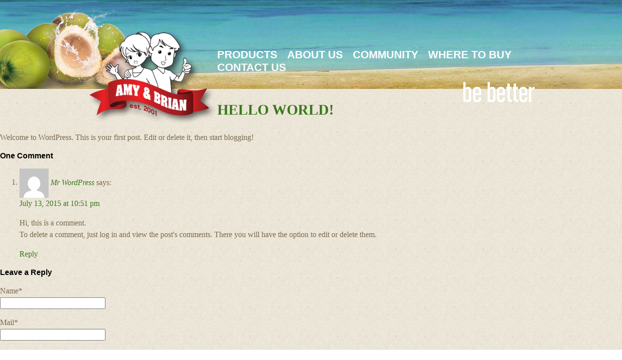

--- FILE ---
content_type: text/html; charset=UTF-8
request_url: https://www.amyandbriannaturals.com/hello-world/
body_size: 8164
content:
<!doctype html>
<html>
	<head>
	  	<meta charset="utf-8">
	  	<meta name="viewport" content="width=device-width, initial-scale=1, maximum-scale=1">
			
		<title>Hello world! &laquo;  Amy and Brian</title>

		<!-- Google Fonts -->
		<link href='http://fonts.googleapis.com/css?family=Economica:400,700' rel='stylesheet' type='text/css'>
		<link href='http://fonts.googleapis.com/css?family=Sanchez' rel='stylesheet' type='text/css'>

		<link href="https://www.amyandbriannaturals.com/wp-content/themes/amyandbrian/css/jquery.sidr.dark.css" rel="stylesheet" type="text/css">
		
		<link rel="stylesheet" href="https://www.amyandbriannaturals.com/wp-content/themes/amyandbrian/style.css"/>
		<link rel="pingback" href="https://www.amyandbriannaturals.com/xmlrpc.php" />
		
				<meta name='robots' content='max-image-preview:large' />
<link rel='dns-prefetch' href='//ajax.googleapis.com' />
<link rel="alternate" type="application/rss+xml" title="Amy and Brian &raquo; Hello world! Comments Feed" href="https://www.amyandbriannaturals.com/hello-world/feed/" />
<link rel="alternate" title="oEmbed (JSON)" type="application/json+oembed" href="https://www.amyandbriannaturals.com/wp-json/oembed/1.0/embed?url=https%3A%2F%2Fwww.amyandbriannaturals.com%2Fhello-world%2F" />
<link rel="alternate" title="oEmbed (XML)" type="text/xml+oembed" href="https://www.amyandbriannaturals.com/wp-json/oembed/1.0/embed?url=https%3A%2F%2Fwww.amyandbriannaturals.com%2Fhello-world%2F&#038;format=xml" />
<style id='wp-img-auto-sizes-contain-inline-css' type='text/css'>
img:is([sizes=auto i],[sizes^="auto," i]){contain-intrinsic-size:3000px 1500px}
/*# sourceURL=wp-img-auto-sizes-contain-inline-css */
</style>
<style id='wp-emoji-styles-inline-css' type='text/css'>

	img.wp-smiley, img.emoji {
		display: inline !important;
		border: none !important;
		box-shadow: none !important;
		height: 1em !important;
		width: 1em !important;
		margin: 0 0.07em !important;
		vertical-align: -0.1em !important;
		background: none !important;
		padding: 0 !important;
	}
/*# sourceURL=wp-emoji-styles-inline-css */
</style>
<style id='wp-block-library-inline-css' type='text/css'>
:root{--wp-block-synced-color:#7a00df;--wp-block-synced-color--rgb:122,0,223;--wp-bound-block-color:var(--wp-block-synced-color);--wp-editor-canvas-background:#ddd;--wp-admin-theme-color:#007cba;--wp-admin-theme-color--rgb:0,124,186;--wp-admin-theme-color-darker-10:#006ba1;--wp-admin-theme-color-darker-10--rgb:0,107,160.5;--wp-admin-theme-color-darker-20:#005a87;--wp-admin-theme-color-darker-20--rgb:0,90,135;--wp-admin-border-width-focus:2px}@media (min-resolution:192dpi){:root{--wp-admin-border-width-focus:1.5px}}.wp-element-button{cursor:pointer}:root .has-very-light-gray-background-color{background-color:#eee}:root .has-very-dark-gray-background-color{background-color:#313131}:root .has-very-light-gray-color{color:#eee}:root .has-very-dark-gray-color{color:#313131}:root .has-vivid-green-cyan-to-vivid-cyan-blue-gradient-background{background:linear-gradient(135deg,#00d084,#0693e3)}:root .has-purple-crush-gradient-background{background:linear-gradient(135deg,#34e2e4,#4721fb 50%,#ab1dfe)}:root .has-hazy-dawn-gradient-background{background:linear-gradient(135deg,#faaca8,#dad0ec)}:root .has-subdued-olive-gradient-background{background:linear-gradient(135deg,#fafae1,#67a671)}:root .has-atomic-cream-gradient-background{background:linear-gradient(135deg,#fdd79a,#004a59)}:root .has-nightshade-gradient-background{background:linear-gradient(135deg,#330968,#31cdcf)}:root .has-midnight-gradient-background{background:linear-gradient(135deg,#020381,#2874fc)}:root{--wp--preset--font-size--normal:16px;--wp--preset--font-size--huge:42px}.has-regular-font-size{font-size:1em}.has-larger-font-size{font-size:2.625em}.has-normal-font-size{font-size:var(--wp--preset--font-size--normal)}.has-huge-font-size{font-size:var(--wp--preset--font-size--huge)}.has-text-align-center{text-align:center}.has-text-align-left{text-align:left}.has-text-align-right{text-align:right}.has-fit-text{white-space:nowrap!important}#end-resizable-editor-section{display:none}.aligncenter{clear:both}.items-justified-left{justify-content:flex-start}.items-justified-center{justify-content:center}.items-justified-right{justify-content:flex-end}.items-justified-space-between{justify-content:space-between}.screen-reader-text{border:0;clip-path:inset(50%);height:1px;margin:-1px;overflow:hidden;padding:0;position:absolute;width:1px;word-wrap:normal!important}.screen-reader-text:focus{background-color:#ddd;clip-path:none;color:#444;display:block;font-size:1em;height:auto;left:5px;line-height:normal;padding:15px 23px 14px;text-decoration:none;top:5px;width:auto;z-index:100000}html :where(.has-border-color){border-style:solid}html :where([style*=border-top-color]){border-top-style:solid}html :where([style*=border-right-color]){border-right-style:solid}html :where([style*=border-bottom-color]){border-bottom-style:solid}html :where([style*=border-left-color]){border-left-style:solid}html :where([style*=border-width]){border-style:solid}html :where([style*=border-top-width]){border-top-style:solid}html :where([style*=border-right-width]){border-right-style:solid}html :where([style*=border-bottom-width]){border-bottom-style:solid}html :where([style*=border-left-width]){border-left-style:solid}html :where(img[class*=wp-image-]){height:auto;max-width:100%}:where(figure){margin:0 0 1em}html :where(.is-position-sticky){--wp-admin--admin-bar--position-offset:var(--wp-admin--admin-bar--height,0px)}@media screen and (max-width:600px){html :where(.is-position-sticky){--wp-admin--admin-bar--position-offset:0px}}

/*# sourceURL=wp-block-library-inline-css */
</style><style id='global-styles-inline-css' type='text/css'>
:root{--wp--preset--aspect-ratio--square: 1;--wp--preset--aspect-ratio--4-3: 4/3;--wp--preset--aspect-ratio--3-4: 3/4;--wp--preset--aspect-ratio--3-2: 3/2;--wp--preset--aspect-ratio--2-3: 2/3;--wp--preset--aspect-ratio--16-9: 16/9;--wp--preset--aspect-ratio--9-16: 9/16;--wp--preset--color--black: #000000;--wp--preset--color--cyan-bluish-gray: #abb8c3;--wp--preset--color--white: #ffffff;--wp--preset--color--pale-pink: #f78da7;--wp--preset--color--vivid-red: #cf2e2e;--wp--preset--color--luminous-vivid-orange: #ff6900;--wp--preset--color--luminous-vivid-amber: #fcb900;--wp--preset--color--light-green-cyan: #7bdcb5;--wp--preset--color--vivid-green-cyan: #00d084;--wp--preset--color--pale-cyan-blue: #8ed1fc;--wp--preset--color--vivid-cyan-blue: #0693e3;--wp--preset--color--vivid-purple: #9b51e0;--wp--preset--gradient--vivid-cyan-blue-to-vivid-purple: linear-gradient(135deg,rgb(6,147,227) 0%,rgb(155,81,224) 100%);--wp--preset--gradient--light-green-cyan-to-vivid-green-cyan: linear-gradient(135deg,rgb(122,220,180) 0%,rgb(0,208,130) 100%);--wp--preset--gradient--luminous-vivid-amber-to-luminous-vivid-orange: linear-gradient(135deg,rgb(252,185,0) 0%,rgb(255,105,0) 100%);--wp--preset--gradient--luminous-vivid-orange-to-vivid-red: linear-gradient(135deg,rgb(255,105,0) 0%,rgb(207,46,46) 100%);--wp--preset--gradient--very-light-gray-to-cyan-bluish-gray: linear-gradient(135deg,rgb(238,238,238) 0%,rgb(169,184,195) 100%);--wp--preset--gradient--cool-to-warm-spectrum: linear-gradient(135deg,rgb(74,234,220) 0%,rgb(151,120,209) 20%,rgb(207,42,186) 40%,rgb(238,44,130) 60%,rgb(251,105,98) 80%,rgb(254,248,76) 100%);--wp--preset--gradient--blush-light-purple: linear-gradient(135deg,rgb(255,206,236) 0%,rgb(152,150,240) 100%);--wp--preset--gradient--blush-bordeaux: linear-gradient(135deg,rgb(254,205,165) 0%,rgb(254,45,45) 50%,rgb(107,0,62) 100%);--wp--preset--gradient--luminous-dusk: linear-gradient(135deg,rgb(255,203,112) 0%,rgb(199,81,192) 50%,rgb(65,88,208) 100%);--wp--preset--gradient--pale-ocean: linear-gradient(135deg,rgb(255,245,203) 0%,rgb(182,227,212) 50%,rgb(51,167,181) 100%);--wp--preset--gradient--electric-grass: linear-gradient(135deg,rgb(202,248,128) 0%,rgb(113,206,126) 100%);--wp--preset--gradient--midnight: linear-gradient(135deg,rgb(2,3,129) 0%,rgb(40,116,252) 100%);--wp--preset--font-size--small: 13px;--wp--preset--font-size--medium: 20px;--wp--preset--font-size--large: 36px;--wp--preset--font-size--x-large: 42px;--wp--preset--spacing--20: 0.44rem;--wp--preset--spacing--30: 0.67rem;--wp--preset--spacing--40: 1rem;--wp--preset--spacing--50: 1.5rem;--wp--preset--spacing--60: 2.25rem;--wp--preset--spacing--70: 3.38rem;--wp--preset--spacing--80: 5.06rem;--wp--preset--shadow--natural: 6px 6px 9px rgba(0, 0, 0, 0.2);--wp--preset--shadow--deep: 12px 12px 50px rgba(0, 0, 0, 0.4);--wp--preset--shadow--sharp: 6px 6px 0px rgba(0, 0, 0, 0.2);--wp--preset--shadow--outlined: 6px 6px 0px -3px rgb(255, 255, 255), 6px 6px rgb(0, 0, 0);--wp--preset--shadow--crisp: 6px 6px 0px rgb(0, 0, 0);}:where(.is-layout-flex){gap: 0.5em;}:where(.is-layout-grid){gap: 0.5em;}body .is-layout-flex{display: flex;}.is-layout-flex{flex-wrap: wrap;align-items: center;}.is-layout-flex > :is(*, div){margin: 0;}body .is-layout-grid{display: grid;}.is-layout-grid > :is(*, div){margin: 0;}:where(.wp-block-columns.is-layout-flex){gap: 2em;}:where(.wp-block-columns.is-layout-grid){gap: 2em;}:where(.wp-block-post-template.is-layout-flex){gap: 1.25em;}:where(.wp-block-post-template.is-layout-grid){gap: 1.25em;}.has-black-color{color: var(--wp--preset--color--black) !important;}.has-cyan-bluish-gray-color{color: var(--wp--preset--color--cyan-bluish-gray) !important;}.has-white-color{color: var(--wp--preset--color--white) !important;}.has-pale-pink-color{color: var(--wp--preset--color--pale-pink) !important;}.has-vivid-red-color{color: var(--wp--preset--color--vivid-red) !important;}.has-luminous-vivid-orange-color{color: var(--wp--preset--color--luminous-vivid-orange) !important;}.has-luminous-vivid-amber-color{color: var(--wp--preset--color--luminous-vivid-amber) !important;}.has-light-green-cyan-color{color: var(--wp--preset--color--light-green-cyan) !important;}.has-vivid-green-cyan-color{color: var(--wp--preset--color--vivid-green-cyan) !important;}.has-pale-cyan-blue-color{color: var(--wp--preset--color--pale-cyan-blue) !important;}.has-vivid-cyan-blue-color{color: var(--wp--preset--color--vivid-cyan-blue) !important;}.has-vivid-purple-color{color: var(--wp--preset--color--vivid-purple) !important;}.has-black-background-color{background-color: var(--wp--preset--color--black) !important;}.has-cyan-bluish-gray-background-color{background-color: var(--wp--preset--color--cyan-bluish-gray) !important;}.has-white-background-color{background-color: var(--wp--preset--color--white) !important;}.has-pale-pink-background-color{background-color: var(--wp--preset--color--pale-pink) !important;}.has-vivid-red-background-color{background-color: var(--wp--preset--color--vivid-red) !important;}.has-luminous-vivid-orange-background-color{background-color: var(--wp--preset--color--luminous-vivid-orange) !important;}.has-luminous-vivid-amber-background-color{background-color: var(--wp--preset--color--luminous-vivid-amber) !important;}.has-light-green-cyan-background-color{background-color: var(--wp--preset--color--light-green-cyan) !important;}.has-vivid-green-cyan-background-color{background-color: var(--wp--preset--color--vivid-green-cyan) !important;}.has-pale-cyan-blue-background-color{background-color: var(--wp--preset--color--pale-cyan-blue) !important;}.has-vivid-cyan-blue-background-color{background-color: var(--wp--preset--color--vivid-cyan-blue) !important;}.has-vivid-purple-background-color{background-color: var(--wp--preset--color--vivid-purple) !important;}.has-black-border-color{border-color: var(--wp--preset--color--black) !important;}.has-cyan-bluish-gray-border-color{border-color: var(--wp--preset--color--cyan-bluish-gray) !important;}.has-white-border-color{border-color: var(--wp--preset--color--white) !important;}.has-pale-pink-border-color{border-color: var(--wp--preset--color--pale-pink) !important;}.has-vivid-red-border-color{border-color: var(--wp--preset--color--vivid-red) !important;}.has-luminous-vivid-orange-border-color{border-color: var(--wp--preset--color--luminous-vivid-orange) !important;}.has-luminous-vivid-amber-border-color{border-color: var(--wp--preset--color--luminous-vivid-amber) !important;}.has-light-green-cyan-border-color{border-color: var(--wp--preset--color--light-green-cyan) !important;}.has-vivid-green-cyan-border-color{border-color: var(--wp--preset--color--vivid-green-cyan) !important;}.has-pale-cyan-blue-border-color{border-color: var(--wp--preset--color--pale-cyan-blue) !important;}.has-vivid-cyan-blue-border-color{border-color: var(--wp--preset--color--vivid-cyan-blue) !important;}.has-vivid-purple-border-color{border-color: var(--wp--preset--color--vivid-purple) !important;}.has-vivid-cyan-blue-to-vivid-purple-gradient-background{background: var(--wp--preset--gradient--vivid-cyan-blue-to-vivid-purple) !important;}.has-light-green-cyan-to-vivid-green-cyan-gradient-background{background: var(--wp--preset--gradient--light-green-cyan-to-vivid-green-cyan) !important;}.has-luminous-vivid-amber-to-luminous-vivid-orange-gradient-background{background: var(--wp--preset--gradient--luminous-vivid-amber-to-luminous-vivid-orange) !important;}.has-luminous-vivid-orange-to-vivid-red-gradient-background{background: var(--wp--preset--gradient--luminous-vivid-orange-to-vivid-red) !important;}.has-very-light-gray-to-cyan-bluish-gray-gradient-background{background: var(--wp--preset--gradient--very-light-gray-to-cyan-bluish-gray) !important;}.has-cool-to-warm-spectrum-gradient-background{background: var(--wp--preset--gradient--cool-to-warm-spectrum) !important;}.has-blush-light-purple-gradient-background{background: var(--wp--preset--gradient--blush-light-purple) !important;}.has-blush-bordeaux-gradient-background{background: var(--wp--preset--gradient--blush-bordeaux) !important;}.has-luminous-dusk-gradient-background{background: var(--wp--preset--gradient--luminous-dusk) !important;}.has-pale-ocean-gradient-background{background: var(--wp--preset--gradient--pale-ocean) !important;}.has-electric-grass-gradient-background{background: var(--wp--preset--gradient--electric-grass) !important;}.has-midnight-gradient-background{background: var(--wp--preset--gradient--midnight) !important;}.has-small-font-size{font-size: var(--wp--preset--font-size--small) !important;}.has-medium-font-size{font-size: var(--wp--preset--font-size--medium) !important;}.has-large-font-size{font-size: var(--wp--preset--font-size--large) !important;}.has-x-large-font-size{font-size: var(--wp--preset--font-size--x-large) !important;}
/*# sourceURL=global-styles-inline-css */
</style>

<style id='classic-theme-styles-inline-css' type='text/css'>
/*! This file is auto-generated */
.wp-block-button__link{color:#fff;background-color:#32373c;border-radius:9999px;box-shadow:none;text-decoration:none;padding:calc(.667em + 2px) calc(1.333em + 2px);font-size:1.125em}.wp-block-file__button{background:#32373c;color:#fff;text-decoration:none}
/*# sourceURL=/wp-includes/css/classic-themes.min.css */
</style>
<link rel='stylesheet' id='contact-form-7-css' href='https://www.amyandbriannaturals.com/wp-content/plugins/contact-form-7/includes/css/styles.css?ver=6.1.4' type='text/css' media='all' />
<link rel='stylesheet' id='easingslider-css' href='https://www.amyandbriannaturals.com/wp-content/plugins/easing-slider/assets/css/public.min.css?ver=3.0.8' type='text/css' media='all' />
<link rel='stylesheet' id='wpsl-styles-css' href='https://www.amyandbriannaturals.com/wp-content/plugins/wp-store-locator/css/styles.min.css?ver=2.2.261' type='text/css' media='all' />
<script type="text/javascript" src="//ajax.googleapis.com/ajax/libs/jquery/1.10.2/jquery.min.js" id="jquery-js"></script>
<script type="text/javascript" src="https://www.amyandbriannaturals.com/wp-content/plugins/easing-slider/assets/js/public.min.js?ver=3.0.8" id="easingslider-js"></script>
<link rel="https://api.w.org/" href="https://www.amyandbriannaturals.com/wp-json/" /><link rel="alternate" title="JSON" type="application/json" href="https://www.amyandbriannaturals.com/wp-json/wp/v2/posts/1" /><link rel="EditURI" type="application/rsd+xml" title="RSD" href="https://www.amyandbriannaturals.com/xmlrpc.php?rsd" />
<meta name="generator" content="WordPress 6.9" />
<link rel="canonical" href="https://www.amyandbriannaturals.com/hello-world/" />
<link rel='shortlink' href='https://www.amyandbriannaturals.com/?p=1' />
<style type="text/css">.recentcomments a{display:inline !important;padding:0 !important;margin:0 !important;}</style>
		
	</head>
	
	<body class="wp-singular post-template-default single single-post postid-1 single-format-standard wp-theme-amyandbrian" id="body">

		<div id="sidr" class="sidr left">
			<ul id="menu-primary" class="menu"><li id="menu-item-45" class="menu-item menu-item-type-post_type menu-item-object-page menu-item-has-children menu-item-45"><a href="https://www.amyandbriannaturals.com/products/">Products</a>
<ul class="sub-menu">
	<li id="menu-item-75" class="menu-item menu-item-type-post_type menu-item-object-product menu-item-75"><a href="https://www.amyandbriannaturals.com/product/original-coconut-water/">Original</a></li>
	<li id="menu-item-121" class="menu-item menu-item-type-post_type menu-item-object-product menu-item-121"><a href="https://www.amyandbriannaturals.com/product/original-coconut-water10-oz-cans-in-6-pack/">Original 6 Pack</a></li>
	<li id="menu-item-122" class="menu-item menu-item-type-post_type menu-item-object-product menu-item-122"><a href="https://www.amyandbriannaturals.com/product/original-coconut-water-in-1-liter-tetra-pack/">Original Tetra Pack</a></li>
	<li id="menu-item-76" class="menu-item menu-item-type-post_type menu-item-object-product menu-item-76"><a href="https://www.amyandbriannaturals.com/product/coconut-water-with-pulp/">With Pulp</a></li>
	<li id="menu-item-77" class="menu-item menu-item-type-post_type menu-item-object-product menu-item-77"><a href="https://www.amyandbriannaturals.com/product/coconut-water-wth-lime/">With Lime</a></li>
	<li id="menu-item-78" class="menu-item menu-item-type-post_type menu-item-object-product menu-item-78"><a href="https://www.amyandbriannaturals.com/product/coconut-water-with-grape/">With Grape</a></li>
	<li id="menu-item-79" class="menu-item menu-item-type-post_type menu-item-object-product menu-item-79"><a href="https://www.amyandbriannaturals.com/product/coconut-water-with-cinnamon/">With Cinnamon</a></li>
</ul>
</li>
<li id="menu-item-41" class="menu-item menu-item-type-post_type menu-item-object-page menu-item-has-children menu-item-41"><a href="https://www.amyandbriannaturals.com/about-us/">About Us</a>
<ul class="sub-menu">
	<li id="menu-item-248" class="menu-item menu-item-type-post_type menu-item-object-page menu-item-248"><a href="https://www.amyandbriannaturals.com/faqs/">FAQs</a></li>
</ul>
</li>
<li id="menu-item-143" class="menu-item menu-item-type-post_type menu-item-object-page menu-item-has-children menu-item-143"><a href="https://www.amyandbriannaturals.com/community/">Community</a>
<ul class="sub-menu">
	<li id="menu-item-42" class="menu-item menu-item-type-post_type menu-item-object-page menu-item-42"><a href="https://www.amyandbriannaturals.com/ambassadors/">Ambassadors</a></li>
	<li id="menu-item-144" class="menu-item menu-item-type-post_type menu-item-object-page menu-item-144"><a href="https://www.amyandbriannaturals.com/testimonials/">Testimonials</a></li>
	<li id="menu-item-240" class="menu-item menu-item-type-post_type menu-item-object-page menu-item-240"><a href="https://www.amyandbriannaturals.com/taste-tests/">Taste Tests</a></li>
	<li id="menu-item-91" class="menu-item menu-item-type-post_type menu-item-object-page menu-item-91"><a href="https://www.amyandbriannaturals.com/recipes/">Recipes</a></li>
	<li id="menu-item-146" class="menu-item menu-item-type-post_type menu-item-object-page menu-item-146"><a href="https://www.amyandbriannaturals.com/news-press-events/">News, Press, Events</a></li>
</ul>
</li>
<li id="menu-item-4203" class="menu-item menu-item-type-post_type menu-item-object-page menu-item-4203"><a href="https://www.amyandbriannaturals.com/where-to-buy/">Where to Buy</a></li>
<li id="menu-item-43" class="menu-item menu-item-type-post_type menu-item-object-page menu-item-43"><a href="https://www.amyandbriannaturals.com/contact-us/">Contact Us</a></li>
</ul>		</div>
		
					<header class="small-header">
				<div class="container">
					<a href="#sidr" class="sidr-enable"><img src="https://www.amyandbriannaturals.com/wp-content/themes/amyandbrian/images/hamburger.png" /></a>
					<a class="logo" href="https://www.amyandbriannaturals.com"><img src="https://www.amyandbriannaturals.com/wp-content/themes/amyandbrian/images/logo.png" alt="Amy and Brian"/></a>
					<div class="right-header">
						<nav><ul id="menu-primary-1" class="menu"><li class="menu-item menu-item-type-post_type menu-item-object-page menu-item-has-children menu-item-45"><a href="https://www.amyandbriannaturals.com/products/">Products</a>
<ul class="sub-menu">
	<li class="menu-item menu-item-type-post_type menu-item-object-product menu-item-75"><a href="https://www.amyandbriannaturals.com/product/original-coconut-water/">Original</a></li>
	<li class="menu-item menu-item-type-post_type menu-item-object-product menu-item-121"><a href="https://www.amyandbriannaturals.com/product/original-coconut-water10-oz-cans-in-6-pack/">Original 6 Pack</a></li>
	<li class="menu-item menu-item-type-post_type menu-item-object-product menu-item-122"><a href="https://www.amyandbriannaturals.com/product/original-coconut-water-in-1-liter-tetra-pack/">Original Tetra Pack</a></li>
	<li class="menu-item menu-item-type-post_type menu-item-object-product menu-item-76"><a href="https://www.amyandbriannaturals.com/product/coconut-water-with-pulp/">With Pulp</a></li>
	<li class="menu-item menu-item-type-post_type menu-item-object-product menu-item-77"><a href="https://www.amyandbriannaturals.com/product/coconut-water-wth-lime/">With Lime</a></li>
	<li class="menu-item menu-item-type-post_type menu-item-object-product menu-item-78"><a href="https://www.amyandbriannaturals.com/product/coconut-water-with-grape/">With Grape</a></li>
	<li class="menu-item menu-item-type-post_type menu-item-object-product menu-item-79"><a href="https://www.amyandbriannaturals.com/product/coconut-water-with-cinnamon/">With Cinnamon</a></li>
</ul>
</li>
<li class="menu-item menu-item-type-post_type menu-item-object-page menu-item-has-children menu-item-41"><a href="https://www.amyandbriannaturals.com/about-us/">About Us</a>
<ul class="sub-menu">
	<li class="menu-item menu-item-type-post_type menu-item-object-page menu-item-248"><a href="https://www.amyandbriannaturals.com/faqs/">FAQs</a></li>
</ul>
</li>
<li class="menu-item menu-item-type-post_type menu-item-object-page menu-item-has-children menu-item-143"><a href="https://www.amyandbriannaturals.com/community/">Community</a>
<ul class="sub-menu">
	<li class="menu-item menu-item-type-post_type menu-item-object-page menu-item-42"><a href="https://www.amyandbriannaturals.com/ambassadors/">Ambassadors</a></li>
	<li class="menu-item menu-item-type-post_type menu-item-object-page menu-item-144"><a href="https://www.amyandbriannaturals.com/testimonials/">Testimonials</a></li>
	<li class="menu-item menu-item-type-post_type menu-item-object-page menu-item-240"><a href="https://www.amyandbriannaturals.com/taste-tests/">Taste Tests</a></li>
	<li class="menu-item menu-item-type-post_type menu-item-object-page menu-item-91"><a href="https://www.amyandbriannaturals.com/recipes/">Recipes</a></li>
	<li class="menu-item menu-item-type-post_type menu-item-object-page menu-item-146"><a href="https://www.amyandbriannaturals.com/news-press-events/">News, Press, Events</a></li>
</ul>
</li>
<li class="menu-item menu-item-type-post_type menu-item-object-page menu-item-4203"><a href="https://www.amyandbriannaturals.com/where-to-buy/">Where to Buy</a></li>
<li class="menu-item menu-item-type-post_type menu-item-object-page menu-item-43"><a href="https://www.amyandbriannaturals.com/contact-us/">Contact Us</a></li>
</ul></nav>
						<img src="https://www.amyandbriannaturals.com/wp-content/themes/amyandbrian/images/slogan_small.png" alt="Be Better" class="slogan" />
					</div>
				</div>
			</header>
		

	<article>
					<h1>Hello world!</h1>
			<p>Welcome to WordPress. This is your first post. Edit or delete it, then start blogging!</p>
			
		
<!-- You can start editing here. -->

	<h3 id="comments">One Comment</h3>

	<ol class="commentlist">
			<li class="comment even thread-even depth-1" id="comment-1">
				<div id="div-comment-1" class="comment-body">
				<div class="comment-author vcard">
			<img alt='' src='https://secure.gravatar.com/avatar/?s=60&#038;d=mm&#038;r=g' srcset='https://secure.gravatar.com/avatar/?s=120&#038;d=mm&#038;r=g 2x' class='avatar avatar-60 photo avatar-default' height='60' width='60' loading='lazy' decoding='async'/>			<cite class="fn"><a href="https://wordpress.org/" class="url" rel="ugc external nofollow">Mr WordPress</a></cite> <span class="says">says:</span>		</div>
		
		<div class="comment-meta commentmetadata">
			<a href="https://www.amyandbriannaturals.com/hello-world/#comment-1">July 13, 2015 at 10:51 pm</a>		</div>

		<p>Hi, this is a comment.<br />
To delete a comment, just log in and view the post&#039;s comments. There you will have the option to edit or delete them.</p>

		<div class="reply"><a rel="nofollow" class="comment-reply-link" href="https://www.amyandbriannaturals.com/hello-world/?replytocom=1#respond" data-commentid="1" data-postid="1" data-belowelement="div-comment-1" data-respondelement="respond" data-replyto="Reply to Mr WordPress" aria-label="Reply to Mr WordPress">Reply</a></div>
				</div>
				</li><!-- #comment-## -->
	</ol>

 



<div id="respond">

<h3>Leave a Reply</h3>

<div class="cancel-comment-reply">
	<small><a rel="nofollow" id="cancel-comment-reply-link" href="/hello-world/#respond" style="display:none;">Click here to cancel reply.</a></small>
</div>


<form action="https://www.amyandbriannaturals.com/wp-comments-post.php" method="post" id="commentform">


<p><label for="author">Name*</label><br/><input type="text" name="author" id="author" value="" size="22" tabindex="1"/></p>

<p><label for="email">Mail*</label><br/><input type="text" name="email" id="email" value="" size="22" tabindex="2" /></p>

<p><label for="url">Website</label><br/><input type="text" name="url" id="url" value="" size="22" tabindex="3" /></p>


<p><textarea name="comment" id="comment" cols="70" rows="10" tabindex="4"></textarea></p>

<p><input name="submit" type="submit" id="submit" tabindex="5" value="submit it" />
<input type='hidden' name='comment_post_ID' value='1' id='comment_post_ID' />
<input type='hidden' name='comment_parent' id='comment_parent' value='0' />
</p>

</form>

</div>

	</article>

<aside>
	<ul>
		<li id="search-2" class="widget widget_search"><form method="get" id="searchform" action="https://www.amyandbriannaturals.com">
    <input type="text" class="field" name="s" id="s"  placeholder="Search" />
    <input type="submit" class="submit" name="submit" value="search" />
</form>
</li>
		<li id="recent-posts-2" class="widget widget_recent_entries">
		<h2>Recent Posts</h2>
		<ul>
											<li>
					<a href="https://www.amyandbriannaturals.com/hello-world/" aria-current="page">Hello world!</a>
									</li>
					</ul>

		</li><li id="recent-comments-2" class="widget widget_recent_comments"><h2>Recent Comments</h2><ul id="recentcomments"><li class="recentcomments"><span class="comment-author-link"><a href="https://wordpress.org/" class="url" rel="ugc external nofollow">Mr WordPress</a></span> on <a href="https://www.amyandbriannaturals.com/hello-world/#comment-1">Hello world!</a></li></ul></li><li id="archives-2" class="widget widget_archive"><h2>Archives</h2>
			<ul>
					<li><a href='https://www.amyandbriannaturals.com/2015/07/'>July 2015</a></li>
			</ul>

			</li><li id="categories-2" class="widget widget_categories"><h2>Categories</h2>
			<ul>
					<li class="cat-item cat-item-1"><a href="https://www.amyandbriannaturals.com/category/uncategorized/">Uncategorized</a>
</li>
			</ul>

			</li><li id="meta-2" class="widget widget_meta"><h2>Meta</h2>
		<ul>
						<li><a href="https://www.amyandbriannaturals.com/wp-login.php">Log in</a></li>
			<li><a href="https://www.amyandbriannaturals.com/feed/">Entries feed</a></li>
			<li><a href="https://www.amyandbriannaturals.com/comments/feed/">Comments feed</a></li>

			<li><a href="https://wordpress.org/">WordPress.org</a></li>
		</ul>

		</li>	</ul>
</aside>
		<footer>
			<div class="container">
				<div class="footer-left">
					<ul id="menu-primary-2" class="menu"><li class="menu-item menu-item-type-post_type menu-item-object-page menu-item-has-children menu-item-45"><a href="https://www.amyandbriannaturals.com/products/">Products</a>
<ul class="sub-menu">
	<li class="menu-item menu-item-type-post_type menu-item-object-product menu-item-75"><a href="https://www.amyandbriannaturals.com/product/original-coconut-water/">Original</a></li>
	<li class="menu-item menu-item-type-post_type menu-item-object-product menu-item-121"><a href="https://www.amyandbriannaturals.com/product/original-coconut-water10-oz-cans-in-6-pack/">Original 6 Pack</a></li>
	<li class="menu-item menu-item-type-post_type menu-item-object-product menu-item-122"><a href="https://www.amyandbriannaturals.com/product/original-coconut-water-in-1-liter-tetra-pack/">Original Tetra Pack</a></li>
	<li class="menu-item menu-item-type-post_type menu-item-object-product menu-item-76"><a href="https://www.amyandbriannaturals.com/product/coconut-water-with-pulp/">With Pulp</a></li>
	<li class="menu-item menu-item-type-post_type menu-item-object-product menu-item-77"><a href="https://www.amyandbriannaturals.com/product/coconut-water-wth-lime/">With Lime</a></li>
	<li class="menu-item menu-item-type-post_type menu-item-object-product menu-item-78"><a href="https://www.amyandbriannaturals.com/product/coconut-water-with-grape/">With Grape</a></li>
	<li class="menu-item menu-item-type-post_type menu-item-object-product menu-item-79"><a href="https://www.amyandbriannaturals.com/product/coconut-water-with-cinnamon/">With Cinnamon</a></li>
</ul>
</li>
<li class="menu-item menu-item-type-post_type menu-item-object-page menu-item-has-children menu-item-41"><a href="https://www.amyandbriannaturals.com/about-us/">About Us</a>
<ul class="sub-menu">
	<li class="menu-item menu-item-type-post_type menu-item-object-page menu-item-248"><a href="https://www.amyandbriannaturals.com/faqs/">FAQs</a></li>
</ul>
</li>
<li class="menu-item menu-item-type-post_type menu-item-object-page menu-item-has-children menu-item-143"><a href="https://www.amyandbriannaturals.com/community/">Community</a>
<ul class="sub-menu">
	<li class="menu-item menu-item-type-post_type menu-item-object-page menu-item-42"><a href="https://www.amyandbriannaturals.com/ambassadors/">Ambassadors</a></li>
	<li class="menu-item menu-item-type-post_type menu-item-object-page menu-item-144"><a href="https://www.amyandbriannaturals.com/testimonials/">Testimonials</a></li>
	<li class="menu-item menu-item-type-post_type menu-item-object-page menu-item-240"><a href="https://www.amyandbriannaturals.com/taste-tests/">Taste Tests</a></li>
	<li class="menu-item menu-item-type-post_type menu-item-object-page menu-item-91"><a href="https://www.amyandbriannaturals.com/recipes/">Recipes</a></li>
	<li class="menu-item menu-item-type-post_type menu-item-object-page menu-item-146"><a href="https://www.amyandbriannaturals.com/news-press-events/">News, Press, Events</a></li>
</ul>
</li>
<li class="menu-item menu-item-type-post_type menu-item-object-page menu-item-4203"><a href="https://www.amyandbriannaturals.com/where-to-buy/">Where to Buy</a></li>
<li class="menu-item menu-item-type-post_type menu-item-object-page menu-item-43"><a href="https://www.amyandbriannaturals.com/contact-us/">Contact Us</a></li>
</ul>				</div>
				<div class="footer-right">
					<ul class="social-icons">
						<li><a href="https://twitter.com/amybriannatural" target="_blank"><img src="https://www.amyandbriannaturals.com/wp-content/themes/amyandbrian/images/social/twitter.png" alt="Twitter" /></a></li>
						<li><a href="https://www.facebook.com/AmyAndBrianNaturals" target="_blank"><img src="https://www.amyandbriannaturals.com/wp-content/themes/amyandbrian/images/social/fb.png" alt="Facebook" /></a></li>
						<li><a href="https://www.youtube.com/user/AmyBrianNaturals" target="_blank"><img src="https://www.amyandbriannaturals.com/wp-content/themes/amyandbrian/images/social/you-tube.png" alt="YouTube" /></a></li>
						<li><a href="https://instagram.com/amyandbriancoconutwater/" target="_blank"><img src="https://www.amyandbriannaturals.com/wp-content/themes/amyandbrian/images/social/instagram.png" alt="Instagram" /></a></li>
						<li><a href="https://www.pinterest.com/amyandbrian/" target="_blank"><img src="https://www.amyandbriannaturals.com/wp-content/themes/amyandbrian/images/social/pinterest.png" alt="Pinterest" /></a></li>
					</ul>
				</div>
				<div class="clear"></div>
				<div class="copyright">
					<p>&copy; 2015 Amy &amp; Brian Naturals. All Rights Reserved. | <a href="#">Privacy Policy</a></p>
				</div>
			</div>
		</footer>
		
		<script src="https://www.amyandbriannaturals.com/wp-content/themes/amyandbrian/js/tinynav.min.js"></script>
		<script src="https://www.amyandbriannaturals.com/wp-content/themes/amyandbrian/js/superfish.min.js"></script>
		<script src="https://www.amyandbriannaturals.com/wp-content/themes/amyandbrian/js/jquery.sidr.min.js"></script>
		<script src="https://hammerjs.github.io/dist/hammer.js"></script>
		<script src="https://www.amyandbriannaturals.com/wp-content/themes/amyandbrian/js/script.js"></script>

		
		<!--[if lt IE 9 ]>
		  <script src="//ajax.googleapis.com/ajax/libs/chrome-frame/1.0.3/CFInstall.min.js"></script>
		  <script>window.attachEvent('onload',function(){CFInstall.check({mode:'overlay'})})</script>
		<![endif]-->
		
		<script type="speculationrules">
{"prefetch":[{"source":"document","where":{"and":[{"href_matches":"/*"},{"not":{"href_matches":["/wp-*.php","/wp-admin/*","/wp-content/uploads/*","/wp-content/*","/wp-content/plugins/*","/wp-content/themes/amyandbrian/*","/*\\?(.+)"]}},{"not":{"selector_matches":"a[rel~=\"nofollow\"]"}},{"not":{"selector_matches":".no-prefetch, .no-prefetch a"}}]},"eagerness":"conservative"}]}
</script>
<script type="text/javascript" src="https://www.amyandbriannaturals.com/wp-includes/js/comment-reply.min.js?ver=6.9" id="comment-reply-js" async="async" data-wp-strategy="async" fetchpriority="low"></script>
<script type="text/javascript" src="https://www.amyandbriannaturals.com/wp-includes/js/dist/hooks.min.js?ver=dd5603f07f9220ed27f1" id="wp-hooks-js"></script>
<script type="text/javascript" src="https://www.amyandbriannaturals.com/wp-includes/js/dist/i18n.min.js?ver=c26c3dc7bed366793375" id="wp-i18n-js"></script>
<script type="text/javascript" id="wp-i18n-js-after">
/* <![CDATA[ */
wp.i18n.setLocaleData( { 'text direction\u0004ltr': [ 'ltr' ] } );
//# sourceURL=wp-i18n-js-after
/* ]]> */
</script>
<script type="text/javascript" src="https://www.amyandbriannaturals.com/wp-content/plugins/contact-form-7/includes/swv/js/index.js?ver=6.1.4" id="swv-js"></script>
<script type="text/javascript" id="contact-form-7-js-before">
/* <![CDATA[ */
var wpcf7 = {
    "api": {
        "root": "https:\/\/www.amyandbriannaturals.com\/wp-json\/",
        "namespace": "contact-form-7\/v1"
    }
};
//# sourceURL=contact-form-7-js-before
/* ]]> */
</script>
<script type="text/javascript" src="https://www.amyandbriannaturals.com/wp-content/plugins/contact-form-7/includes/js/index.js?ver=6.1.4" id="contact-form-7-js"></script>
<script id="wp-emoji-settings" type="application/json">
{"baseUrl":"https://s.w.org/images/core/emoji/17.0.2/72x72/","ext":".png","svgUrl":"https://s.w.org/images/core/emoji/17.0.2/svg/","svgExt":".svg","source":{"concatemoji":"https://www.amyandbriannaturals.com/wp-includes/js/wp-emoji-release.min.js?ver=6.9"}}
</script>
<script type="module">
/* <![CDATA[ */
/*! This file is auto-generated */
const a=JSON.parse(document.getElementById("wp-emoji-settings").textContent),o=(window._wpemojiSettings=a,"wpEmojiSettingsSupports"),s=["flag","emoji"];function i(e){try{var t={supportTests:e,timestamp:(new Date).valueOf()};sessionStorage.setItem(o,JSON.stringify(t))}catch(e){}}function c(e,t,n){e.clearRect(0,0,e.canvas.width,e.canvas.height),e.fillText(t,0,0);t=new Uint32Array(e.getImageData(0,0,e.canvas.width,e.canvas.height).data);e.clearRect(0,0,e.canvas.width,e.canvas.height),e.fillText(n,0,0);const a=new Uint32Array(e.getImageData(0,0,e.canvas.width,e.canvas.height).data);return t.every((e,t)=>e===a[t])}function p(e,t){e.clearRect(0,0,e.canvas.width,e.canvas.height),e.fillText(t,0,0);var n=e.getImageData(16,16,1,1);for(let e=0;e<n.data.length;e++)if(0!==n.data[e])return!1;return!0}function u(e,t,n,a){switch(t){case"flag":return n(e,"\ud83c\udff3\ufe0f\u200d\u26a7\ufe0f","\ud83c\udff3\ufe0f\u200b\u26a7\ufe0f")?!1:!n(e,"\ud83c\udde8\ud83c\uddf6","\ud83c\udde8\u200b\ud83c\uddf6")&&!n(e,"\ud83c\udff4\udb40\udc67\udb40\udc62\udb40\udc65\udb40\udc6e\udb40\udc67\udb40\udc7f","\ud83c\udff4\u200b\udb40\udc67\u200b\udb40\udc62\u200b\udb40\udc65\u200b\udb40\udc6e\u200b\udb40\udc67\u200b\udb40\udc7f");case"emoji":return!a(e,"\ud83e\u1fac8")}return!1}function f(e,t,n,a){let r;const o=(r="undefined"!=typeof WorkerGlobalScope&&self instanceof WorkerGlobalScope?new OffscreenCanvas(300,150):document.createElement("canvas")).getContext("2d",{willReadFrequently:!0}),s=(o.textBaseline="top",o.font="600 32px Arial",{});return e.forEach(e=>{s[e]=t(o,e,n,a)}),s}function r(e){var t=document.createElement("script");t.src=e,t.defer=!0,document.head.appendChild(t)}a.supports={everything:!0,everythingExceptFlag:!0},new Promise(t=>{let n=function(){try{var e=JSON.parse(sessionStorage.getItem(o));if("object"==typeof e&&"number"==typeof e.timestamp&&(new Date).valueOf()<e.timestamp+604800&&"object"==typeof e.supportTests)return e.supportTests}catch(e){}return null}();if(!n){if("undefined"!=typeof Worker&&"undefined"!=typeof OffscreenCanvas&&"undefined"!=typeof URL&&URL.createObjectURL&&"undefined"!=typeof Blob)try{var e="postMessage("+f.toString()+"("+[JSON.stringify(s),u.toString(),c.toString(),p.toString()].join(",")+"));",a=new Blob([e],{type:"text/javascript"});const r=new Worker(URL.createObjectURL(a),{name:"wpTestEmojiSupports"});return void(r.onmessage=e=>{i(n=e.data),r.terminate(),t(n)})}catch(e){}i(n=f(s,u,c,p))}t(n)}).then(e=>{for(const n in e)a.supports[n]=e[n],a.supports.everything=a.supports.everything&&a.supports[n],"flag"!==n&&(a.supports.everythingExceptFlag=a.supports.everythingExceptFlag&&a.supports[n]);var t;a.supports.everythingExceptFlag=a.supports.everythingExceptFlag&&!a.supports.flag,a.supports.everything||((t=a.source||{}).concatemoji?r(t.concatemoji):t.wpemoji&&t.twemoji&&(r(t.twemoji),r(t.wpemoji)))});
//# sourceURL=https://www.amyandbriannaturals.com/wp-includes/js/wp-emoji-loader.min.js
/* ]]> */
</script>
	
	</body>
</html>

--- FILE ---
content_type: text/css
request_url: https://www.amyandbriannaturals.com/wp-content/themes/amyandbrian/style.css
body_size: 4826
content:
/*
Theme Name: Amy & Brian
Description: Theme for Amy & Brian Website
Author: Christie Communications
Author URI: http://www.christiecomm.com
Version: 1.0

*/

/***************************************************************************************************************************************************************************************/

/*HTML5 BOILERPLATE MINIFIED*/

/***************************************************************************************************************************************************************************************/

*{-moz-box-sizing:border-box;-webkit-box-sizing:border-box;box-sizing:border-box;}article{display:block}aside{display:block}details{display:block}figcaption{display:block}figure{display:block;margin:0}footer{display:block}header{display:block}hgroup{display:block}nav{display:block}section{display:block}audio{display:inline;zoom:1}canvas{display:inline;zoom:1}video{display:inline;zoom:1}audio:not([controls]){display:none}[hidden]{display:none}html{font-size:100%;-webkit-text-size-adjust:100%;-ms-text-size-adjust:100%;font-family:sans-serif;color:#222}button{font-family:sans-serif;color:#222;font-size:100%;vertical-align:middle;line-height:normal;cursor:pointer;-webkit-appearance:button;overflow:visible;margin:0}input{font-family:sans-serif;color:#222;font-size:100%;vertical-align:middle;line-height:normal;margin:0}select{font-family:sans-serif;color:#222;font-size:100%;vertical-align:middle;margin:0}textarea{font-family:sans-serif;color:#222;font-size:100%;overflow:auto;vertical-align:top;resize:vertical;margin:0}body{font-size:1em;line-height:1.4;margin:0}::-moz-selection{background:#333;color:#fff;text-shadow:none}::selection{background:#333;color:#fff;text-shadow:none}a{color:#00e}a:hover{color:#06e;outline:0}a:active{outline:0}abbr[title]{border-bottom:1px dotted}b{font-weight:700}strong{font-weight:700}blockquote{margin:1em 40px}dfn{font-style:italic}hr{display:block;height:1px;border:0;border-top:1px solid #ccc;margin:1em 0;padding:0}ins{background:#ff9;color:#000;text-decoration:none}mark{background:#ff0;color:#000;font-style:italic;font-weight:700}pre{font-family:monospace, serif;_font-family:'courier new', monospace;font-size:1em;white-space:pre-wrap;word-wrap:break-word}code{font-family:monospace, serif;_font-family:'courier new', monospace;font-size:1em}kbd{font-family:monospace, serif;_font-family:'courier new', monospace;font-size:1em}samp{font-family:monospace, serif;_font-family:'courier new', monospace;font-size:1em}q{quotes:none}q:before{content:none}q:after{content:none}small{font-size:85%}sub{font-size:75%;line-height:0;position:relative;vertical-align:baseline;bottom:-.25em}sup{font-size:75%;line-height:0;position:relative;vertical-align:baseline;top:-.5em}ul{margin:1em 0;padding:0 0 0 40px}ol{margin:1em 0;padding:0 0 0 40px}dd{margin:0 0 0 40px}nav ul{list-style:none;list-style-image:none;margin:0;padding:0}nav ol{list-style:none;list-style-image:none;margin:0;padding:0}img{border:0;-ms-interpolation-mode:bicubic;vertical-align:middle}svg:not(:root){overflow:hidden}form{margin:0}fieldset{border:0;margin:0;padding:0}label{cursor:pointer}legend{border:0;margin-left:-7px;white-space:normal;padding:0}input[type="button"]{cursor:pointer;-webkit-appearance:button;overflow:visible}input[type="reset"]{cursor:pointer;-webkit-appearance:button;overflow:visible}input[type="submit"]{cursor:pointer;-webkit-appearance:button;overflow:visible}button[disabled]{cursor:default}input[disabled]{cursor:default}input[type="checkbox"]{box-sizing:border-box;width:13px;height:13px;padding:0}input[type="radio"]{box-sizing:border-box;width:13px;height:13px;padding:0}input[type="search"]{-webkit-appearance:textfield;-moz-box-sizing:content-box;-webkit-box-sizing:content-box;box-sizing:content-box}input[type="search"]::-webkit-search-decoration{-webkit-appearance:none}input[type="search"]::-webkit-search-cancel-button{-webkit-appearance:none}button::-moz-focus-inner{border:0;padding:0}input::-moz-focus-inner{border:0;padding:0}input:invalid{background-color:#f0dddd}textarea:invalid{background-color:#f0dddd}table{border-collapse:collapse;border-spacing:0}td{vertical-align:top}.chromeframe{background:#ccc;color:#000;margin:.2em 0;padding:.2em 0}

/***************************************************************************************************************************************************************************************/

/*BODY STYLES*/

/***************************************************************************************************************************************************************************************/

body.sidr-open {
    overflow: hidden;
    height: 100%;
    width: 100%;
}

body { 
	background: url('images/bg.jpg') repeat; 
	color: #000; 
	font: 14px Arial, Helvetica, sans-serif; 
}

h1 {
	font-family: "Economica";
	font-size: 30px;
	margin-top: 15px;
	margin-bottom: 30px;

	text-transform: uppercase;

	color: #3b781e;
	line-height: 30px;
}

h2 {
	margin: 0;

	font-family: "Economica";
	font-size: 30px;

	text-transform: uppercase;

	color: #cb2023;
}

h3 {
	
}

a { 
	text-decoration: none;
	-moz-transition: all .5s ease;
	-webkit-transition: all .5s ease;
	transition: all .5s ease;

	color: #3b781e;
}

a:hover {
	color: #1d3c0e;
}

p, ol li {
	font-family: "Sanchez";
	font-size: 16px;
	color: #7a694c;
	line-height: 24px;
}

.container {
	clear: both;
	margin: 0 auto; 
	max-width: 960px;
	position: relative;
}

img {
	height: auto;
	max-width: 100%;
}

.clear {
	clear: both;
}

.read-more-button {
	font-family: "Economica";
	font-weight: bold;
	font-size: 18px;

	color: #3b781e;
	text-transform: uppercase;
}
.read-more-button:hover {
	color: #2b5816;
}

.page-template-page-taste-testimonials .hr {
	margin-top: 40px;
}

/***************************************************************************************************************************************************************************************/

/*HEADER STYLES*/

/***************************************************************************************************************************************************************************************/

header {
	padding-top: 60px;
}
header .container {
	padding: 0 20px;
}

.home header {
	background: url('images/home-header-bg.jpg') 50% 50%;
	background-size: cover;

	height: 660px;
}

header .logo {
	float: left;
	width: 29%;
}
header .right-header {
	float: right;
	width: 71%;
}

header .slogan {
	float: right;
	margin-top: 40px;
	margin-right: 20px;
}

header.small-header {
	background: url('images/header_bg_small.jpg') 50% 50%;
	background-size: cover;

	height: 183px;
}
header.small-header .slogan {
	float: right;
	margin-top: 16px;
	margin-right: 0;
}

.sidr-enable {
	display: none;
}
.close-button {
	display: none;
}

/***************************************************************************************************************************************************************************************/

/*NAV STYLES*/

/***************************************************************************************************************************************************************************************/

.right-header nav {
	margin-top: 40px;
	float: right;
}
.right-header nav ul li {
	float: left;
	margin-right: 20px;

	position: relative;
}
.right-header nav ul > li:last-child {
	margin-right: 0;
}
.right-header nav ul li a {
	font-family: 'Economica', sans-serif;
	font-size: 22px;
	font-weight: bold;
	
	text-transform: uppercase;
	color: #fff;
}
.right-header nav ul li a:hover {
	color: #3b781e;
}

.right-header nav ul li > ul {
	position: absolute;
	display: none;

	margin: 0;
	margin-top: 10px;
	margin-left: -35px;
	padding: 0;

	width: 150px;

	background: #3b781e;
	list-style: none;

	z-index: 99;
}
.right-header nav ul li > ul li {
	border-right: none;
	display: block;
	float: none;
	text-align: center;

	margin: 0;
}
.right-header nav ul li > ul li:last-child {
	margin-bottom: 0;
}
.right-header nav ul li > ul li a {
	display: block;

	color: #FFF;
	font-weight: bold;
	font-size: 16px;

	text-transform: none;

	padding: 10px 25px;
}
.right-header nav ul li > ul li a:hover {
	color: #3b781e;
	background: #FFF;
	font-weight: bold;	
}

.tinynav {
	display: none;
	width: 50%;
	
	margin-left: auto;
	margin-right: auto;

	border-radius: 10px;
	padding: 5px;

	font-family: "Arial";
}

/***************************************************************************************************************************************************************************************/

/*FOOTER STYLES*/

/***************************************************************************************************************************************************************************************/

footer {
	margin-top: 55px;
	padding-top: 50px;
	padding-bottom: 20px;

	background: url('images/footer_bg.jpg') repeat-x;
}

footer .footer-left {
	width: 75%;
	float: left;
}
footer .footer-left  ul {
	margin: 0;
	padding: 0;

	list-style: none;
}
footer .footer-left  ul li {
	margin-right: 30px;
	float: left;
}
footer .footer-left  ul li:last-child {
	margin-right: 0;
}
footer .footer-left  ul li a {
	font-family: "Economica";
	font-size: 24px;
	font-weight: bold;

	text-transform: uppercase;
	color: #FFF;
}
footer .footer-left  ul li > ul {
	margin-top: 20px;

	padding-left: 10px;
	margin-left: 10px;

	list-style: disc outside url('images/footer_bullet.png');
}
footer .footer-left  ul li > ul li {
	float: none;

	margin-right: 0;
	margin-bottom: 15px;
}
footer .footer-left  ul li > ul li a {
	font-family: "Sanchez";
	font-size: 13px;
	font-weight: normal;

	text-transform: none;
}

footer .footer-right {
	width: 25%;
	float: right;
}

.social-icons {
	margin: 0;
	padding: 0;

	list-style: none;
}
.social-icons li {
	float: left;
	margin-right: 5px;
	margin-bottom: 5px;
	opacity: 0.5;
}
.social-icons li:last-child {
	margin-right: 0;
}

footer .copyright {
	margin-top: 20px;

	border-top: 5px solid rgba(255, 255, 255, 0.2);
	padding-bottom: 10px;
}
footer p {
	color: #FFF;
}
footer a {
	color: #FFF;
}
footer a:hover {
	color: inherit;
	text-decoration: underline;
}
footer .copyright p {
	font-size: 12px;
	opacity: 0.5;
}

/***************************************************************************************************************************************************************************************/

/*HOME STYLES*/

/***************************************************************************************************************************************************************************************/

.hero {
	margin-top: -310px;
}
.hero.container {
	padding: 0 20px;
}
.hero .hero-bottle-list {
	margin: 0;
	padding: 0;
	
	list-style: none;
}
.hero .hero-bottle-list li {
	float: left;
	margin-right: 3%;
	width: 17%;
}
.hero .hero-bottle-list li:last-child {
	margin-right: 0;
}

.homepage-content {
	margin-top: 105px;
	padding: 0 70px;
}
.homepage-content p {
	font-family: "Sanchez";
	font-size: 16px;
	color: #7a694c;
	line-height: 25px;
}
.homepage-content .homepage-left {
	width: 50%;
	float: left;
}
.homepage-content .homepage-right {
	width: 50%;
	float: right;
	padding-left: 30px;
}

.latest-news .hr-last {
	margin-top: 40px;
}

.news-post {
	background: rgba(176, 178, 91, .1);
	padding: 10px 20px;
	margin-bottom: 10px;
}
.news-post .date {
	width: 15%;
	float: left;

	font-family: "Economica";
	font-weight: bold;
	font-size: 18px;

	color: #7a694c;
}
.news-post h2 {
	margin: 0;

	width: 77%;
	float: left;

	font-family: "Sanchez";
	font-size: 14px;
	color: #7a694c;

	text-transform: none;
}
.news-post .read-more {
	float: right;
	width: 8%;
}

.testimonial {
	width: 21%;
	float: left;
	margin-right: 5%;

	background: url('images/quote.png') no-repeat;
	padding-left: 45px;
	padding-top: 3px;
}
.testimonial:last-child {
	margin-right: 0;
}
.testimonial h2 {
	font-family: "Economica";
	font-size: 18px;

	color: #222222;
}
.testimonial h2 span {
	text-transform: none;
}
.testimonial p {
	font-style: italic;
}

/***************************************************************************************************************************************************************************************/

/*DEFAULT PAGE STYLES*/

/***************************************************************************************************************************************************************************************/

.alignleft { 
	float: left; 
	margin-right: 15px; 
}

.alignright { 
	float: right; 
	margin-left: 15px; 
}

.type-page, .type-product {
	margin-top: 150px;
}
.type-page h1, .type-product h1 {
	margin-top: 6px;
}

.page-left {
	width: 15%;
	float: left;
}
.page-right {
	width: 85%;
	float: right;

	padding-left: 2%;
}
.page-left h1 {
	margin-top: 10px;
	margin-bottom: 15px;
}
.page-left h1 a {
	font-family: "Economica";
	font-weight: bold;
	font-size: 30px;

	text-transform: uppercase;
	color: #3b781e;
}
.page-left ul {
	margin: 0;
	padding: 0;

	padding-left: 20px;

	list-style-image: url('images/bullet.png');
}
.page-left ul li {
	margin-bottom: 10px;
}
.page-left ul li, .page-left ul li a {
	font-family: "Sanchez";
	font-size: 16px;
	color: #222222;
}
.page-left ul li a:hover {
	color: #3b781e;
}
.page-header {
	margin-bottom: 20px;
}
.page-header p {
	margin-top: 0;

	font-family: "Economica";
	font-style: italic;
	font-size: 25px;

	color: #cb2023;
	line-height: 35px;
}

.page-id-44 .page-right {
	padding-left: 6%;
}
.page-id-44 .page-right h1 {
	margin-left: -33px;
}
.question, .answer {
	margin-left: -31px;
	margin-right: 11px;
}
.question {
	color: #000;
	margin-right: 6px;
}

.contact-left {
	width: 25%;
	float: left;
}
.contact-right {
	width: 65%;
	float: left;

	margin-left: 10%;
}
.contact-right .label {
	width: 80px;
	display: inline-block;
}

div.wpcf7 {
	margin-top: 40px !important;
}
.wpcf7 p {
	margin-top: 0;
	margin-bottom: 5px;
	font-size: 15px;
}
.wpcf7 .label {
	width: 26%;
	display: inline-block;
}
.wpcf7 input, .wpcf7 select, .wpcf7 textarea {
	width: 68%;
	margin-left: 2%;

	padding: 5px;
	border: 1px solid #939598;
}
.wpcf7 .third {
	float: left;
	width: 23%;

	margin-right: 2%;
}
.wpcf7 .half {
	float: left;
	width: 48%;

	margin-right: 2%;
}
.wpcf7 .half:nth-child(2n) {
	margin-right: 0;
}
.wpcf7 .full {
	width: 100%;
	clear: both;
}
.wpcf7 .full .label {
	width: 11.5%;
}
.wpcf7 .full input, .wpcf7 .full textarea {
	width: 80.5%;
}

.wpcf7 .state input {
	width: 75%;
}
.wpcf7 .zip-code input {
	width: 55%;
}
.wpcf7 .hear-about-us select {
	width: 46%;
}

.wpcf7 .captcha .label {
	width: 30%;
}
.wpcf7 .captcha input {
	width: 54%;
}

.wpcf7 .submit input {
	width: auto;
	margin: 0;
	padding: 0;

	margin-right: 52px;
	margin-top: 40px;

	float: right;

	background: transparent;

	border: none;

	font-family: "Economica";
	font-weight: bold;
	font-size: 18px;

	color: #3b781e;
	text-transform: uppercase;
}
.topic-specify {
	margin-left: 63px;
	margin-top: 10px;
	margin-bottom: 10px;
	display: block;
}
.other-specify {
	margin-top: 10px;
	margin-bottom: 10px;
	display: block;
}
.other-specify input {
	margin-left: 0;
}
.topic-specify, .other-specify {
	display: none;
}

.product-list {
	margin: 0;
	padding: 0;

	margin-top: 30px;

	list-style: none;
}
.product-list li {
	float: left;
	width: 18%;
	margin-right: 2%;
}
.product-list li:last-child {
	margin-right: 0;
}
.product-list li h1 {
	font-size: 30px;
	text-align: center;
	line-height: 23px;

	margin-top: 25px;
}
.product-list li h1 small {
	font-size: 18px;
	line-height: 36px;
}
.product-list li:first-child h1 {
	margin-top: 36px;
	margin-bottom: 0;
}
.product-list li p {
	font-size: 14px;
	line-height: 18px;
	text-align: center;

	min-height: 160px;
}
.product-list li .read-more-button {
	display: block;
	text-align: center;
}
.product-list li.product-70 h1 {
	margin-bottom: 19px;
}

.product-content {
	width: 38%;
	float: left;

	margin-right: 5%;
}
.product-content .read-more-button {
	font-size: 28px;
	display: block;
	text-align: left;
	margin-top: 15px;
	margin-bottom: 15px;
}
.product-nutrition {
	width: 25%;
	float: left;
}
.product-image {
	width: 30%;
	float: left;
	margin-left: 2%;
}
.product-image .read-more-button {
	font-size: 28px;
	display: block;
	text-align: center;
	margin-top: 15px;
}
.product-fruit {
	float: left;
	margin-top: -80px;
	margin-left: -50px;
}

.post-52 .product-fruit {
	margin-top: 0;
}
.post-65 .product-fruit {
	margin-top: -30px;
}
.post-69 .product-fruit {
	margin-top: -40px;
}

.ambassador {
	position: relative;
	margin-bottom: 20px;
}
.ambassador .wp-post-image {
	position: absolute;
	top: 0;
	left: 0;
}
.ambassador .ambassador-content {
	padding-left: 420px;
}
.ambassador-154 .ambassador-content {
	margin-bottom: 90px;
}
.ambassador-156 .ambassador-content {
	margin-bottom: 60px;
}

.recipe {
	position: relative;
	z-index: 98;
}
.recipe h2 {
	margin-top: 40px;
}
.recipe img {
	position: absolute;
}
.recipes-image {
	float: right;
	position: relative;
	z-index: 99;
}

.news-column {
	float: left;

	width: 31%;
	
	margin-right: 3%;

	
}
.news-column .news-content {
	border-right: 7px double rgba(122, 105, 76, .2);
	padding-right: 5%;
}
.news-column.last {
	margin-right: 0;
	padding-right: 0;

	border-right: none;
}
.news-column.last .news-content {
	border-right: none;
	padding-right: 0;
}
.news-column h1 {
	margin-bottom: 10px;
}

.post-list {
	margin: 0;
	padding: 0;

	margin-top: 40px;

	list-style: none;
}
.post-list li {
	margin-bottom: 60px;

	font-family: "Sanchez";
}
.post-list li span.date {
	display: block;

	font-size: 16px;
	color: #222222;
}
.post-list li h2 {
	font-family: "Sanchez";
	font-size: 16px;
	font-weight: normal;
	color: #7a694c;
	text-transform: none;
}
.post-list li a {
	font-size: 16px;
	text-decoration: underline;
}

.sl-left {
	float: left;
	width: 70%;
	padding-right: 20%;
	height: 173px;
}
.sl-right {
	float: right;
	width: 30%;
}

#loader {
	display: none;

	width: 100%;
	height: 500px;
	position: absolute;
	left: 100px;
	top: 100px;
	background-image: url(images/status.gif);
	background-color: #FFF;
	background-repeat: no-repeat;
	background-position: center;
	margin: -100px 0 0 -100px;
	z-index: 1;
}

.testimonials-page .testimonial {
	width: 100%;
	float: none;

	margin-bottom: 20px;
}

#wpsl-wrap.wpsl-store-below #wpsl-result-list li {
	width: 100%;
	background: #FFF;
	
	list-style: none !important;
	
	padding: 10px 15px !important;
}
#wpsl-wrap.wpsl-store-below #wpsl-result-list li strong {
    font-family: "Economica";
    font-size: 24px;
    color: #cb2023;
}
#wpsl-wrap.wpsl-store-below #wpsl-result-list li .title {
    float: left;
    width: 30%;
}
#wpsl-wrap.wpsl-store-below #wpsl-result-list li .address {
    width: 60%;
    float: left;
}
#wpsl-wrap.wpsl-store-below #wpsl-result-list li .address p {
    margin: 0;
}
#wpsl-wrap.wpsl-store-below #wpsl-result-list li .directions {
    width: 10%;
    float: right;
}

/***************************************************************************************************************************************************************************************/

/*MQ MAX-WIDTH 1025*/

/***************************************************************************************************************************************************************************************/

@media only screen and (max-width: 990px) {
	
	.container {
		padding: 0 20px;
	}

	/* Homepage Styles */
	.news-post h2 {
		width: 75%;
	}
	.news-post .read-more {
		width: 9%;
	}
}

@media only screen and (max-width: 910px) {

	/* Ambassadors */
	.ambassador .wp-post-image {
		width: 50%;
	}
	.ambassador .ambassador-content {
		padding-left: 53%;
	}

	/* Recipes */
	.recipe {
		position: relative;
		z-index: 98;
		margin-bottom: 0;
	}
	.recipe h2 {
		margin-top: 0;
	}
	.recipe img {
		position: relative;
	}
	.recipes-image {
		display: none;
	}

	.product-fruit {
		margin-top: 0;
	}

}

@media only screen and (max-width: 890px) {
	
	/* Homepage Styles */
	.news-post .date {
		float: none;
		display: block;

		width: auto;

		margin-bottom: 20px;
	}
	.news-post h2 {
		width: 84%;
		padding-right: 5%;
	}
	.news-post .read-more {
		width: 11%;
	}

	/* Footer */
	footer .footer-left, footer .footer-right {
		width: 100%;
		float: right;
	}
}

@media only screen and (max-width: 820px) {

	.product-content {
		width: 100%;
		float: none;
	}
	.product-nutrition, .product-image {
		width: 50%;
		margin: 0;
	}
	.product-fruit {
		margin-top: 20px;
		margin-left: 0;
	}
}

@media only screen and (max-width: 795px) {

	/* Header */
	header .logo {
		float: none;
		display: block;
		margin: 0 auto;
		width: 100%;
	}
	header .logo img {
		display: block;
		margin: 0 auto;
	}

	header.small-header .slogan {
		float: none;
		display: block;
		margin: 0 auto;
		margin-top: 14px;
	}

	header .right-header {
		float: none;
	}

	.tinynav {
		display: block;
	}
	header .right-header {
		width: 100%;
	}
	.right-header nav ul {
		display: none;
	}

	.sidr-enable {
		display: block;
	}
	.close-button {
		display: block;
	}

	header.small-header {
		height: 383px;
		background: url('images/home-header-bg.jpg');
	}

	header .slogan {
		float: none;

		margin: 20px auto;
		display: block;
	}

	.hero {
		margin-top: -28%;
	}

	.wpcf7 .full, .wpcf7 .third, .wpcf7 .half {
		width: auto;
		float: none;
	}
	.wpcf7 .label {
		width: 250px !important;
	}
	.wpcf7 input[type=text], .wpcf7 input[type=email], .wpcf7 select, .wpcf7 textarea {
		width: 400px !important;
	}

	.wpcf7 .captcha img {
		display: block;
		margin: 10px 0;
	}
	.wpcf7 .captcha input {
		margin: 0;
		display: block;
	}

	.news-column {
		width: 48%;
	}
	.news-column:nth-child(2) {
		margin-right: 0;
		border-right: none;
	}
	.news-column.last {
		border-top: 1px solid rgba(122, 105, 76, .2);
		width: 100%;

		margin-top: 20px;
		padding-top: 20px;
	}

	#menu-primary-menu-1 {
		display: none;
	}
	footer .footer-left {
		margin-bottom: 20px;
	}
}

@media only screen and (max-width: 780px) {

	/* Homepage Content */
	.homepage-content .homepage-left, .homepage-content .homepage-right {
		float: none;
		width: auto;
		padding: 0;
	}
	.homepage-content .homepage-right p {
		text-align: center;
	}
}

@media only screen and (max-width: 750px) {

	/* Product List */
	.product-list li {
		width: 30%;
		margin-bottom: 20px;
	}
}

@media only screen and (max-width: 740px) {

	.wpcf7 .label {
		width: auto !important;
		display: block;
	}
	.wpcf7 .half, .wpcf7 .third {
		margin-right: 0 !important;
	}
	.wpcf7 input[type=text], .wpcf7 input[type=email], .wpcf7 select, .wpcf7 textarea {
		width: 100% !important;
		display: block;
		margin: 0;
	}
	.wpcf7 .submit input {
		margin-right: 0;
	}
}

@media only screen and (max-width: 735px) {

	/* Homepage Styles */
	.news-post .date {
		margin-bottom: 10px;
	}
	.news-post h2, .news-post .read-more {
		width: auto;
		
		display: block;
		float: none;

		margin-bottom: 10px;
	}
	.news-post .read-more {
		margin-bottom: 0;
	}

	.testimonial {
		width: 45%;
		margin-bottom: 20px;
	}
	.testimonial:nth-child(2) {
		margin-right: 5%;
	}
}

@media only screen and (max-width: 650px) {

	/* Product List */
	.product-list li {
		width: 47%;
	}

	/* Ambassadors */
	.ambassador .wp-post-image {
		width: 100%;
		position: static;
	}
	.ambassador .ambassador-content {
		margin-top: 10px;
		padding: 0;
	}
}

@media only screen and (max-width: 605px) {

	.sl-left, .sl-right, .store-locator-left, .store-locator-right {
		float: none;
		width: 100%;
		padding: 0;
	}
}

@media only screen and (max-width: 570px) {
	
	.page-left, .page-right, .contact-left, .contact-right {
		width: auto;
		float: none;
	}
	.page-left {
		padding-left: 14px;
		margin-bottom: 20px;
	}

	.page-id-44 .page-right h1 {
		margin-left: 0;
	}
	.question, .answer {
		margin: 0 !important;
	}

	.contact-right {
		margin-left: 0;
	}

	.news-column {
		border-top: 1px solid rgba(122, 105, 76, .2);
		width: 100%;

		margin-top: 20px;
		padding-top: 20px;

		margin-right: 0;
		padding-right: 0;
		border-right: none;
	}
}

@media only screen and (max-width: 540px) {
	.homepage-content {
		padding: 0;
	}

	#wpsl-wrap.wpsl-store-below #wpsl-result-list li {
		float: none;
		width: 100%;
	}
}

@media only screen and (max-width: 510px) {

	/* Header */
	.home header {
		height: 580px;
	}

	.testimonial {
		width: auto;
		float: none;
	}
}

@media only screen and (max-width: 470px) {

	.footer-left {
		display: none;
	}
}

@media only screen and (max-width: 400px) {
	.homepage-content .homepage-right p {
		text-align: left;
		font-size: 13px;
	}
}

@media only screen and (max-width: 320px) {

	/* Header */
	.home header {
		height: 530px;
	}

	header .logo {
		width: 250px;
	}

	.product-nutrition, .product-image {
		width: auto;
		float: none;
		display: block;
	}

	/* Product List */
	.product-list li {
		width: 100%;
	}

	.store-locator-address {
		width: 265px;
	}
	.store-locator-submit {
		margin-left: 0;
		display: block;
	}
}

--- FILE ---
content_type: text/javascript
request_url: https://www.amyandbriannaturals.com/wp-content/themes/amyandbrian/js/script.js
body_size: 1183
content:
$(function () {
	$(".right-header nav ul").superfish();

	$('.sidr-enable').sidr();
	
	 //$('body').swipe( {
	    //allowPageScroll : 'vertical',
        //Single swipe handler for left swipes
        //swipeLeft: function () {
        //    $.sidr('close', 'sidr');
        //}
    //});
    
    var myElement = document.getElementById('body');
    
    var mc = new Hammer.Manager(myElement);
    mc.add( new Hammer.Swipe({ direction: Hammer.DIRECTION_HORIZONTAL }) );
    mc.on("swipe", handleSwipe);
    
    function handleSwipe() {
        $.sidr('close', 'sidr');
    }

	$('.close-button').click(function(e) {
		e.preventDefault();
		$.sidr('close', 'sidr');
	})
});

$(function() {
	$('.topic-select select').change(function() {
		if ( $(this).val() == '- Choose from list -') {
			$('.topic-specify').css("display", 'none');
		} else {
			$('.topic-specify').fadeIn().css("display", 'block');
		}
	});

	$('.hear-select select').change(function() {
		if ( $(this).val() == '- Choose from list -') {
			$('.other-specify').css("display", 'none');
		} else {
			$('.other-specify').fadeIn().css("display", 'block');
		}
	});
});
/*
$(function() {
	var map;
	var infowindow;

	(function () {

	  google.maps.Map.prototype.markers = new Array();
	    
	  google.maps.Map.prototype.addMarker = function(marker) {
	    this.markers[this.markers.length] = marker;
	  };
	    
	  google.maps.Map.prototype.getMarkers = function() {
	    return this.markers
	  };
	    
	  google.maps.Map.prototype.clearMarkers = function() {
	    if(infowindow) {
	      infowindow.close();
	    }
	    
	    for(var i=0; i<this.markers.length; i++){
	      this.markers[i].setMap(null);
	    }
	  };
	})();
	
	function initialize() {
	  var mapOptions = {
	    zoom: 3,
	    center: new google.maps.LatLng(39.50, -98.35)
	  };
	  map = new google.maps.Map(document.getElementById('store-locator-map'),
	      mapOptions);
	}

	var markerBounds = new google.maps.LatLngBounds();

	google.maps.event.addDomListener(window, 'load', initialize);

	$('.store-locator-form').submit(function(e) {
		e.preventDefault();

		$("#loader").show();
		$('#store-results').empty();

		markerBounds = null;
		markerBounds = new google.maps.LatLngBounds();10

		var addressVal = $('.store-locator-address').val();
		var radiusVal = $('.store-locator-radius').val();
		var searchURL = 'http://amyandbriannaturals.com/wp-content/themes/amyandbrian/functions/getstores.php?zip=' + addressVal + '&radius=' + radiusVal;

		var batch = [];

		$.ajax({
			url: searchURL,
			type: 'GET',
			dataType: 'json',
			success: function(data) {

				map.clearMarkers();

				$.each(data, function(i) {
					var point = new google.maps.LatLng(parseFloat(data[i].lat), parseFloat(data[i].long));
					var htmlString = "<strong>Store Name:</strong> " + data[i].name + "<br />"  + "<strong>Address:</strong> " + data[i].address + " " + data[i].address2 + "<br />" + data[i].city + ", " + data[i].state + " " + data[i].zip
					+ "<br /><strong>Phone Number:</strong> " + data[i].phone;

					map.addMarker(createMarker(point, htmlString));

					$('#store-results').append(
						'<div class="store">' +
							'<h2>' + data[i].name + '</h2>' + 
							'<p class="address">' + data[i].address + " " + data[i].address2 + "<br />" + data[i].city + ", " + data[i].state + " " + data[i].zip + "<br /><strong>Phone Number:</strong> " + data[i].phone + 
						'</p><div class="clear"></div></div>'
					);
				});

				map.fitBounds(markerBounds);

				$("#loader").hide();
			},
			error: function() {
				alert('An error occured while processing the xml data');
			}
		});
		
	});

	function createMarker(point,html) {
		var marker = new google.maps.Marker({position: point, map: map});
		google.maps.event.addListener(marker, "click", function() {
			if (infowindow)
				infowindow.close();

			infowindow = new google.maps.InfoWindow({content: html});
			infowindow.open(map, marker);
		});

		markerBounds.extend(point);

		return marker;
	}
});*/